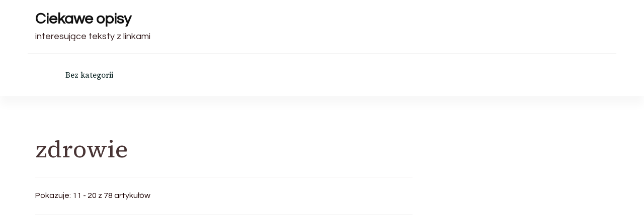

--- FILE ---
content_type: text/html; charset=UTF-8
request_url: https://opisy.ciekawe.waw.pl/category/zdrowie/page/2/
body_size: 10466
content:
    <!DOCTYPE html>
    <html lang="pl-PL">
    
<head itemscope itemtype="http://schema.org/WebSite">
        <meta charset="UTF-8">
    <meta name="viewport" content="width=device-width, initial-scale=1">
    <link rel="profile" href="http://gmpg.org/xfn/11">
    <title>Zdrowie | Ciekawe opisy - Part 2</title>
<meta name='robots' content='max-image-preview:large' />
	<style>img:is([sizes="auto" i], [sizes^="auto," i]) { contain-intrinsic-size: 3000px 1500px }</style>
	<link rel='dns-prefetch' href='//fonts.googleapis.com' />
<link rel="alternate" type="application/rss+xml" title="Ciekawe opisy &raquo; Kanał z wpisami" href="https://opisy.ciekawe.waw.pl/feed/" />
<link rel="alternate" type="application/rss+xml" title="Ciekawe opisy &raquo; Kanał z komentarzami" href="https://opisy.ciekawe.waw.pl/comments/feed/" />
<link rel="alternate" type="application/rss+xml" title="Ciekawe opisy &raquo; Kanał z wpisami zaszufladkowanymi do kategorii zdrowie" href="https://opisy.ciekawe.waw.pl/category/zdrowie/feed/" />
<script type="text/javascript">
/* <![CDATA[ */
window._wpemojiSettings = {"baseUrl":"https:\/\/s.w.org\/images\/core\/emoji\/15.1.0\/72x72\/","ext":".png","svgUrl":"https:\/\/s.w.org\/images\/core\/emoji\/15.1.0\/svg\/","svgExt":".svg","source":{"concatemoji":"https:\/\/opisy.ciekawe.waw.pl\/wp-includes\/js\/wp-emoji-release.min.js?ver=6.8.1"}};
/*! This file is auto-generated */
!function(i,n){var o,s,e;function c(e){try{var t={supportTests:e,timestamp:(new Date).valueOf()};sessionStorage.setItem(o,JSON.stringify(t))}catch(e){}}function p(e,t,n){e.clearRect(0,0,e.canvas.width,e.canvas.height),e.fillText(t,0,0);var t=new Uint32Array(e.getImageData(0,0,e.canvas.width,e.canvas.height).data),r=(e.clearRect(0,0,e.canvas.width,e.canvas.height),e.fillText(n,0,0),new Uint32Array(e.getImageData(0,0,e.canvas.width,e.canvas.height).data));return t.every(function(e,t){return e===r[t]})}function u(e,t,n){switch(t){case"flag":return n(e,"\ud83c\udff3\ufe0f\u200d\u26a7\ufe0f","\ud83c\udff3\ufe0f\u200b\u26a7\ufe0f")?!1:!n(e,"\ud83c\uddfa\ud83c\uddf3","\ud83c\uddfa\u200b\ud83c\uddf3")&&!n(e,"\ud83c\udff4\udb40\udc67\udb40\udc62\udb40\udc65\udb40\udc6e\udb40\udc67\udb40\udc7f","\ud83c\udff4\u200b\udb40\udc67\u200b\udb40\udc62\u200b\udb40\udc65\u200b\udb40\udc6e\u200b\udb40\udc67\u200b\udb40\udc7f");case"emoji":return!n(e,"\ud83d\udc26\u200d\ud83d\udd25","\ud83d\udc26\u200b\ud83d\udd25")}return!1}function f(e,t,n){var r="undefined"!=typeof WorkerGlobalScope&&self instanceof WorkerGlobalScope?new OffscreenCanvas(300,150):i.createElement("canvas"),a=r.getContext("2d",{willReadFrequently:!0}),o=(a.textBaseline="top",a.font="600 32px Arial",{});return e.forEach(function(e){o[e]=t(a,e,n)}),o}function t(e){var t=i.createElement("script");t.src=e,t.defer=!0,i.head.appendChild(t)}"undefined"!=typeof Promise&&(o="wpEmojiSettingsSupports",s=["flag","emoji"],n.supports={everything:!0,everythingExceptFlag:!0},e=new Promise(function(e){i.addEventListener("DOMContentLoaded",e,{once:!0})}),new Promise(function(t){var n=function(){try{var e=JSON.parse(sessionStorage.getItem(o));if("object"==typeof e&&"number"==typeof e.timestamp&&(new Date).valueOf()<e.timestamp+604800&&"object"==typeof e.supportTests)return e.supportTests}catch(e){}return null}();if(!n){if("undefined"!=typeof Worker&&"undefined"!=typeof OffscreenCanvas&&"undefined"!=typeof URL&&URL.createObjectURL&&"undefined"!=typeof Blob)try{var e="postMessage("+f.toString()+"("+[JSON.stringify(s),u.toString(),p.toString()].join(",")+"));",r=new Blob([e],{type:"text/javascript"}),a=new Worker(URL.createObjectURL(r),{name:"wpTestEmojiSupports"});return void(a.onmessage=function(e){c(n=e.data),a.terminate(),t(n)})}catch(e){}c(n=f(s,u,p))}t(n)}).then(function(e){for(var t in e)n.supports[t]=e[t],n.supports.everything=n.supports.everything&&n.supports[t],"flag"!==t&&(n.supports.everythingExceptFlag=n.supports.everythingExceptFlag&&n.supports[t]);n.supports.everythingExceptFlag=n.supports.everythingExceptFlag&&!n.supports.flag,n.DOMReady=!1,n.readyCallback=function(){n.DOMReady=!0}}).then(function(){return e}).then(function(){var e;n.supports.everything||(n.readyCallback(),(e=n.source||{}).concatemoji?t(e.concatemoji):e.wpemoji&&e.twemoji&&(t(e.twemoji),t(e.wpemoji)))}))}((window,document),window._wpemojiSettings);
/* ]]> */
</script>
<style id='wp-emoji-styles-inline-css' type='text/css'>

	img.wp-smiley, img.emoji {
		display: inline !important;
		border: none !important;
		box-shadow: none !important;
		height: 1em !important;
		width: 1em !important;
		margin: 0 0.07em !important;
		vertical-align: -0.1em !important;
		background: none !important;
		padding: 0 !important;
	}
</style>
<link rel='stylesheet' id='wp-block-library-css' href='https://opisy.ciekawe.waw.pl/wp-includes/css/dist/block-library/style.min.css?ver=6.8.1' type='text/css' media='all' />
<style id='wp-block-library-theme-inline-css' type='text/css'>
.wp-block-audio :where(figcaption){color:#555;font-size:13px;text-align:center}.is-dark-theme .wp-block-audio :where(figcaption){color:#ffffffa6}.wp-block-audio{margin:0 0 1em}.wp-block-code{border:1px solid #ccc;border-radius:4px;font-family:Menlo,Consolas,monaco,monospace;padding:.8em 1em}.wp-block-embed :where(figcaption){color:#555;font-size:13px;text-align:center}.is-dark-theme .wp-block-embed :where(figcaption){color:#ffffffa6}.wp-block-embed{margin:0 0 1em}.blocks-gallery-caption{color:#555;font-size:13px;text-align:center}.is-dark-theme .blocks-gallery-caption{color:#ffffffa6}:root :where(.wp-block-image figcaption){color:#555;font-size:13px;text-align:center}.is-dark-theme :root :where(.wp-block-image figcaption){color:#ffffffa6}.wp-block-image{margin:0 0 1em}.wp-block-pullquote{border-bottom:4px solid;border-top:4px solid;color:currentColor;margin-bottom:1.75em}.wp-block-pullquote cite,.wp-block-pullquote footer,.wp-block-pullquote__citation{color:currentColor;font-size:.8125em;font-style:normal;text-transform:uppercase}.wp-block-quote{border-left:.25em solid;margin:0 0 1.75em;padding-left:1em}.wp-block-quote cite,.wp-block-quote footer{color:currentColor;font-size:.8125em;font-style:normal;position:relative}.wp-block-quote:where(.has-text-align-right){border-left:none;border-right:.25em solid;padding-left:0;padding-right:1em}.wp-block-quote:where(.has-text-align-center){border:none;padding-left:0}.wp-block-quote.is-large,.wp-block-quote.is-style-large,.wp-block-quote:where(.is-style-plain){border:none}.wp-block-search .wp-block-search__label{font-weight:700}.wp-block-search__button{border:1px solid #ccc;padding:.375em .625em}:where(.wp-block-group.has-background){padding:1.25em 2.375em}.wp-block-separator.has-css-opacity{opacity:.4}.wp-block-separator{border:none;border-bottom:2px solid;margin-left:auto;margin-right:auto}.wp-block-separator.has-alpha-channel-opacity{opacity:1}.wp-block-separator:not(.is-style-wide):not(.is-style-dots){width:100px}.wp-block-separator.has-background:not(.is-style-dots){border-bottom:none;height:1px}.wp-block-separator.has-background:not(.is-style-wide):not(.is-style-dots){height:2px}.wp-block-table{margin:0 0 1em}.wp-block-table td,.wp-block-table th{word-break:normal}.wp-block-table :where(figcaption){color:#555;font-size:13px;text-align:center}.is-dark-theme .wp-block-table :where(figcaption){color:#ffffffa6}.wp-block-video :where(figcaption){color:#555;font-size:13px;text-align:center}.is-dark-theme .wp-block-video :where(figcaption){color:#ffffffa6}.wp-block-video{margin:0 0 1em}:root :where(.wp-block-template-part.has-background){margin-bottom:0;margin-top:0;padding:1.25em 2.375em}
</style>
<style id='classic-theme-styles-inline-css' type='text/css'>
/*! This file is auto-generated */
.wp-block-button__link{color:#fff;background-color:#32373c;border-radius:9999px;box-shadow:none;text-decoration:none;padding:calc(.667em + 2px) calc(1.333em + 2px);font-size:1.125em}.wp-block-file__button{background:#32373c;color:#fff;text-decoration:none}
</style>
<style id='global-styles-inline-css' type='text/css'>
:root{--wp--preset--aspect-ratio--square: 1;--wp--preset--aspect-ratio--4-3: 4/3;--wp--preset--aspect-ratio--3-4: 3/4;--wp--preset--aspect-ratio--3-2: 3/2;--wp--preset--aspect-ratio--2-3: 2/3;--wp--preset--aspect-ratio--16-9: 16/9;--wp--preset--aspect-ratio--9-16: 9/16;--wp--preset--color--black: #000000;--wp--preset--color--cyan-bluish-gray: #abb8c3;--wp--preset--color--white: #ffffff;--wp--preset--color--pale-pink: #f78da7;--wp--preset--color--vivid-red: #cf2e2e;--wp--preset--color--luminous-vivid-orange: #ff6900;--wp--preset--color--luminous-vivid-amber: #fcb900;--wp--preset--color--light-green-cyan: #7bdcb5;--wp--preset--color--vivid-green-cyan: #00d084;--wp--preset--color--pale-cyan-blue: #8ed1fc;--wp--preset--color--vivid-cyan-blue: #0693e3;--wp--preset--color--vivid-purple: #9b51e0;--wp--preset--gradient--vivid-cyan-blue-to-vivid-purple: linear-gradient(135deg,rgba(6,147,227,1) 0%,rgb(155,81,224) 100%);--wp--preset--gradient--light-green-cyan-to-vivid-green-cyan: linear-gradient(135deg,rgb(122,220,180) 0%,rgb(0,208,130) 100%);--wp--preset--gradient--luminous-vivid-amber-to-luminous-vivid-orange: linear-gradient(135deg,rgba(252,185,0,1) 0%,rgba(255,105,0,1) 100%);--wp--preset--gradient--luminous-vivid-orange-to-vivid-red: linear-gradient(135deg,rgba(255,105,0,1) 0%,rgb(207,46,46) 100%);--wp--preset--gradient--very-light-gray-to-cyan-bluish-gray: linear-gradient(135deg,rgb(238,238,238) 0%,rgb(169,184,195) 100%);--wp--preset--gradient--cool-to-warm-spectrum: linear-gradient(135deg,rgb(74,234,220) 0%,rgb(151,120,209) 20%,rgb(207,42,186) 40%,rgb(238,44,130) 60%,rgb(251,105,98) 80%,rgb(254,248,76) 100%);--wp--preset--gradient--blush-light-purple: linear-gradient(135deg,rgb(255,206,236) 0%,rgb(152,150,240) 100%);--wp--preset--gradient--blush-bordeaux: linear-gradient(135deg,rgb(254,205,165) 0%,rgb(254,45,45) 50%,rgb(107,0,62) 100%);--wp--preset--gradient--luminous-dusk: linear-gradient(135deg,rgb(255,203,112) 0%,rgb(199,81,192) 50%,rgb(65,88,208) 100%);--wp--preset--gradient--pale-ocean: linear-gradient(135deg,rgb(255,245,203) 0%,rgb(182,227,212) 50%,rgb(51,167,181) 100%);--wp--preset--gradient--electric-grass: linear-gradient(135deg,rgb(202,248,128) 0%,rgb(113,206,126) 100%);--wp--preset--gradient--midnight: linear-gradient(135deg,rgb(2,3,129) 0%,rgb(40,116,252) 100%);--wp--preset--font-size--small: 13px;--wp--preset--font-size--medium: 20px;--wp--preset--font-size--large: 36px;--wp--preset--font-size--x-large: 42px;--wp--preset--spacing--20: 0.44rem;--wp--preset--spacing--30: 0.67rem;--wp--preset--spacing--40: 1rem;--wp--preset--spacing--50: 1.5rem;--wp--preset--spacing--60: 2.25rem;--wp--preset--spacing--70: 3.38rem;--wp--preset--spacing--80: 5.06rem;--wp--preset--shadow--natural: 6px 6px 9px rgba(0, 0, 0, 0.2);--wp--preset--shadow--deep: 12px 12px 50px rgba(0, 0, 0, 0.4);--wp--preset--shadow--sharp: 6px 6px 0px rgba(0, 0, 0, 0.2);--wp--preset--shadow--outlined: 6px 6px 0px -3px rgba(255, 255, 255, 1), 6px 6px rgba(0, 0, 0, 1);--wp--preset--shadow--crisp: 6px 6px 0px rgba(0, 0, 0, 1);}:where(.is-layout-flex){gap: 0.5em;}:where(.is-layout-grid){gap: 0.5em;}body .is-layout-flex{display: flex;}.is-layout-flex{flex-wrap: wrap;align-items: center;}.is-layout-flex > :is(*, div){margin: 0;}body .is-layout-grid{display: grid;}.is-layout-grid > :is(*, div){margin: 0;}:where(.wp-block-columns.is-layout-flex){gap: 2em;}:where(.wp-block-columns.is-layout-grid){gap: 2em;}:where(.wp-block-post-template.is-layout-flex){gap: 1.25em;}:where(.wp-block-post-template.is-layout-grid){gap: 1.25em;}.has-black-color{color: var(--wp--preset--color--black) !important;}.has-cyan-bluish-gray-color{color: var(--wp--preset--color--cyan-bluish-gray) !important;}.has-white-color{color: var(--wp--preset--color--white) !important;}.has-pale-pink-color{color: var(--wp--preset--color--pale-pink) !important;}.has-vivid-red-color{color: var(--wp--preset--color--vivid-red) !important;}.has-luminous-vivid-orange-color{color: var(--wp--preset--color--luminous-vivid-orange) !important;}.has-luminous-vivid-amber-color{color: var(--wp--preset--color--luminous-vivid-amber) !important;}.has-light-green-cyan-color{color: var(--wp--preset--color--light-green-cyan) !important;}.has-vivid-green-cyan-color{color: var(--wp--preset--color--vivid-green-cyan) !important;}.has-pale-cyan-blue-color{color: var(--wp--preset--color--pale-cyan-blue) !important;}.has-vivid-cyan-blue-color{color: var(--wp--preset--color--vivid-cyan-blue) !important;}.has-vivid-purple-color{color: var(--wp--preset--color--vivid-purple) !important;}.has-black-background-color{background-color: var(--wp--preset--color--black) !important;}.has-cyan-bluish-gray-background-color{background-color: var(--wp--preset--color--cyan-bluish-gray) !important;}.has-white-background-color{background-color: var(--wp--preset--color--white) !important;}.has-pale-pink-background-color{background-color: var(--wp--preset--color--pale-pink) !important;}.has-vivid-red-background-color{background-color: var(--wp--preset--color--vivid-red) !important;}.has-luminous-vivid-orange-background-color{background-color: var(--wp--preset--color--luminous-vivid-orange) !important;}.has-luminous-vivid-amber-background-color{background-color: var(--wp--preset--color--luminous-vivid-amber) !important;}.has-light-green-cyan-background-color{background-color: var(--wp--preset--color--light-green-cyan) !important;}.has-vivid-green-cyan-background-color{background-color: var(--wp--preset--color--vivid-green-cyan) !important;}.has-pale-cyan-blue-background-color{background-color: var(--wp--preset--color--pale-cyan-blue) !important;}.has-vivid-cyan-blue-background-color{background-color: var(--wp--preset--color--vivid-cyan-blue) !important;}.has-vivid-purple-background-color{background-color: var(--wp--preset--color--vivid-purple) !important;}.has-black-border-color{border-color: var(--wp--preset--color--black) !important;}.has-cyan-bluish-gray-border-color{border-color: var(--wp--preset--color--cyan-bluish-gray) !important;}.has-white-border-color{border-color: var(--wp--preset--color--white) !important;}.has-pale-pink-border-color{border-color: var(--wp--preset--color--pale-pink) !important;}.has-vivid-red-border-color{border-color: var(--wp--preset--color--vivid-red) !important;}.has-luminous-vivid-orange-border-color{border-color: var(--wp--preset--color--luminous-vivid-orange) !important;}.has-luminous-vivid-amber-border-color{border-color: var(--wp--preset--color--luminous-vivid-amber) !important;}.has-light-green-cyan-border-color{border-color: var(--wp--preset--color--light-green-cyan) !important;}.has-vivid-green-cyan-border-color{border-color: var(--wp--preset--color--vivid-green-cyan) !important;}.has-pale-cyan-blue-border-color{border-color: var(--wp--preset--color--pale-cyan-blue) !important;}.has-vivid-cyan-blue-border-color{border-color: var(--wp--preset--color--vivid-cyan-blue) !important;}.has-vivid-purple-border-color{border-color: var(--wp--preset--color--vivid-purple) !important;}.has-vivid-cyan-blue-to-vivid-purple-gradient-background{background: var(--wp--preset--gradient--vivid-cyan-blue-to-vivid-purple) !important;}.has-light-green-cyan-to-vivid-green-cyan-gradient-background{background: var(--wp--preset--gradient--light-green-cyan-to-vivid-green-cyan) !important;}.has-luminous-vivid-amber-to-luminous-vivid-orange-gradient-background{background: var(--wp--preset--gradient--luminous-vivid-amber-to-luminous-vivid-orange) !important;}.has-luminous-vivid-orange-to-vivid-red-gradient-background{background: var(--wp--preset--gradient--luminous-vivid-orange-to-vivid-red) !important;}.has-very-light-gray-to-cyan-bluish-gray-gradient-background{background: var(--wp--preset--gradient--very-light-gray-to-cyan-bluish-gray) !important;}.has-cool-to-warm-spectrum-gradient-background{background: var(--wp--preset--gradient--cool-to-warm-spectrum) !important;}.has-blush-light-purple-gradient-background{background: var(--wp--preset--gradient--blush-light-purple) !important;}.has-blush-bordeaux-gradient-background{background: var(--wp--preset--gradient--blush-bordeaux) !important;}.has-luminous-dusk-gradient-background{background: var(--wp--preset--gradient--luminous-dusk) !important;}.has-pale-ocean-gradient-background{background: var(--wp--preset--gradient--pale-ocean) !important;}.has-electric-grass-gradient-background{background: var(--wp--preset--gradient--electric-grass) !important;}.has-midnight-gradient-background{background: var(--wp--preset--gradient--midnight) !important;}.has-small-font-size{font-size: var(--wp--preset--font-size--small) !important;}.has-medium-font-size{font-size: var(--wp--preset--font-size--medium) !important;}.has-large-font-size{font-size: var(--wp--preset--font-size--large) !important;}.has-x-large-font-size{font-size: var(--wp--preset--font-size--x-large) !important;}
:where(.wp-block-post-template.is-layout-flex){gap: 1.25em;}:where(.wp-block-post-template.is-layout-grid){gap: 1.25em;}
:where(.wp-block-columns.is-layout-flex){gap: 2em;}:where(.wp-block-columns.is-layout-grid){gap: 2em;}
:root :where(.wp-block-pullquote){font-size: 1.5em;line-height: 1.6;}
</style>
<link rel='stylesheet' id='blossom-magazine-google-fonts-css' href='https://fonts.googleapis.com/css?family=Questrial%3Aregular%7CSource+Serif+4%3A200%2C300%2Cregular%2C500%2C600%2C700%2C800%2C900%2C200italic%2C300italic%2Citalic%2C500italic%2C600italic%2C700italic%2C800italic%2C900italic%7CSource+Serif+4%3Aregular' type='text/css' media='all' />
<link rel='stylesheet' id='all-css' href='https://opisy.ciekawe.waw.pl/wp-content/themes/blossom-magazine/css/all.min.css?ver=5.15.4' type='text/css' media='all' />
<link rel='stylesheet' id='owl-carousel-css' href='https://opisy.ciekawe.waw.pl/wp-content/themes/blossom-magazine/css/owl.carousel.min.css?ver=2.3.4' type='text/css' media='all' />
<link rel='stylesheet' id='animate-css' href='https://opisy.ciekawe.waw.pl/wp-content/themes/blossom-magazine/css/animate.min.css?ver=3.5.2' type='text/css' media='all' />
<link rel='stylesheet' id='blossom-magazine-css' href='https://opisy.ciekawe.waw.pl/wp-content/themes/blossom-magazine/style.css?ver=1.0.9' type='text/css' media='all' />
<script type="text/javascript" src="https://opisy.ciekawe.waw.pl/wp-includes/js/jquery/jquery.min.js?ver=3.7.1" id="jquery-core-js"></script>
<script type="text/javascript" src="https://opisy.ciekawe.waw.pl/wp-includes/js/jquery/jquery-migrate.min.js?ver=3.4.1" id="jquery-migrate-js"></script>
<link rel="https://api.w.org/" href="https://opisy.ciekawe.waw.pl/wp-json/" /><link rel="alternate" title="JSON" type="application/json" href="https://opisy.ciekawe.waw.pl/wp-json/wp/v2/categories/792" /><link rel="EditURI" type="application/rsd+xml" title="RSD" href="https://opisy.ciekawe.waw.pl/xmlrpc.php?rsd" />
<meta name="generator" content="WordPress 6.8.1" />

<!-- platinum seo pack 1.3.8 -->
<meta name="robots" content="noindex,follow,noodp,noydir" />
<link rel="canonical" href="https://opisy.ciekawe.waw.pl/category/zdrowie/page/2/" />
<!-- /platinum one seo pack -->
<style type='text/css' media='all'>     
	:root {
		--primary-color: #A60505;
		--primary-color-rgb: 166, 5, 5;
		--secondary-color: #1A0101;
		--secondary-color-rgb: 26, 1, 1;
        --primary-font: Questrial;
        --secondary-font: 'Source Serif 4';
		--footer-text-color: #ffffff;
        --footer-text-color-rgb: 255, 255, 255;

	}
    
    .site-title{
        font-size   : 30px;
        font-family : Source Serif 4;
        font-weight : 400;
        font-style  : normal;
    }
    
    .site-title a{
		color: #111111;
	}

	.custom-logo-link img{
        width    : 150px;
        max-width: 100%;
    }

    .cta-section .cta-section-wrapper {
        background: #fff9f9;
        color: #1A0101;
	}
    
    /*Typography*/
	
	body {
        font-family : Questrial;
        font-size   : 18px;        
    }
    
    .btn-readmore::before, 
    .btn-link::before{
        background-image: url("data:image/svg+xml,%3Csvg xmlns='http://www.w3.org/2000/svg' width='6.106' height='9.573' viewBox='0 0 6.106 9.573'%3E%3Cpath id='Path_29322' data-name='Path 29322' d='M0,0,4.9,4.083,0,8.165' transform='translate(0.704 0.704)' fill='none' stroke='%23A60505' stroke-linecap='round' stroke-linejoin='round' stroke-width='1'/%3E%3C/svg%3E%0A");
    }

    .comments-area .comment-list .comment .comment-body .reply .comment-reply-link::before, 
    .comments-area ol .comment .comment-body .reply .comment-reply-link::before {
        background-image: url("data:image/svg+xml,%3Csvg xmlns='http://www.w3.org/2000/svg' width='6.106' height='9.573' viewBox='0 0 6.106 9.573'%3E%3Cpath id='Path_29322' data-name='Path 29322' d='M4.9,0,0,4.083,4.9,8.165' transform='translate(0.5 0.704)' fill='none' stroke='%23A60505' stroke-linecap='round' stroke-linejoin='round' stroke-width='1'/%3E%3C/svg%3E%0A");
    }

    .footer-t .widget_bttk_image_text_widget .bttk-itw-holder li .btn-readmore ,
    .footer-t .widget_bttk_popular_post .style-three li .entry-header, 
    .footer-t .widget_bttk_pro_recent_post .style-three li .entry-header,
    .site-footer {
        background-color: #483434;
    }

    </style></head>

<body class="archive paged category category-zdrowie category-792 paged-2 category-paged-2 wp-theme-blossom-magazine hfeed list grid-layout blossom-magazine-has-blocks full-width" itemscope itemtype="http://schema.org/WebPage">

        <div id="page" class="site">
        <a class="skip-link screen-reader-text" href="#content">Pomiń i przejdź do zawartości (naciśnij enter)</a>
        <header id="masthead" class="site-header style-one" itemscope itemtype="http://schema.org/WPHeader">
        <div class="header-top">
            <div class="container">
                <div class="header-left">
                            <div class="site-branding" itemscope itemtype="http://schema.org/Organization">
            <div class="site-title-wrap">                        <p class="site-title" itemprop="name"><a href="https://opisy.ciekawe.waw.pl/" rel="home" itemprop="url">Ciekawe opisy</a></p>
                                            <p class="site-description" itemprop="description">interesujące teksty z linkami</p>
                    </div>        </div>    
                    </div>
                <div class="header-right">
                                    </div>
            </div>
        </div>
        <div class="header-main">
            <div class="container">
                	<nav id="site-navigation" class="main-navigation" itemscope itemtype="http://schema.org/SiteNavigationElement">
        
		<div class="menu-topmenu-container"><ul id="primary-menu" class="nav-menu"><li id="menu-item-636" class="menu-item menu-item-type-taxonomy menu-item-object-category menu-item-636"><a href="https://opisy.ciekawe.waw.pl/category/bez-kategorii/">Bez kategorii</a></li>
</ul></div>	</nav><!-- #site-navigation -->
                </div>
        </div>
            <div class="mobile-header">
        <div class="header-main">
            <div class="container">
                <div class="mob-nav-site-branding-wrap">
                    <div class="header-center">
                                <div class="site-branding" itemscope itemtype="http://schema.org/Organization">
            <div class="site-title-wrap">                        <p class="site-title" itemprop="name"><a href="https://opisy.ciekawe.waw.pl/" rel="home" itemprop="url">Ciekawe opisy</a></p>
                                            <p class="site-description" itemprop="description">interesujące teksty z linkami</p>
                    </div>        </div>    
                        </div>
                    <div class="header-left">
                                                <div class="toggle-btn-wrap">
                            <button class="toggle-btn" data-toggle-target=".main-menu-modal" data-toggle-body-class="showing-main-menu-modal" aria-expanded="false" data-set-focus=".close-main-nav-toggle">
                                <span class="toggle-bar"></span>
                                <span class="toggle-bar"></span>
                                <span class="toggle-bar"></span>
                            </button>
                        </div>
                    </div>
                </div>
            </div>
        </div>
        <div class="header-bottom-slide mobile-menu-list main-menu-modal cover-modal" data-modal-target-string=".main-menu-modal">
            <div class="header-bottom-slide-inner mobile-menu" aria-label="Urządzenie przenośne" >
                <div class="container">
                    <div class="mobile-header-wrap">
                        <button class="close close-main-nav-toggle" data-toggle-target=".main-menu-modal" data-toggle-body-class="showing-main-menu-modal" aria-expanded="false" data-set-focus=".main-menu-modal"></button>
                                            </div>
                    <div class="mobile-header-wrapper">
                        <div class="header-left">
                            	<nav id="site-navigation" class="main-navigation" itemscope itemtype="http://schema.org/SiteNavigationElement">
        
		<div class="menu-topmenu-container"><ul id="primary-menu" class="nav-menu"><li class="menu-item menu-item-type-taxonomy menu-item-object-category menu-item-636"><a href="https://opisy.ciekawe.waw.pl/category/bez-kategorii/">Bez kategorii</a></li>
</ul></div>	</nav><!-- #site-navigation -->
                            </div>
                        <div class="header-right">
                                                    </div>
                    </div>
                    <div class="header-social-wrapper">    
                        <div class="header-social">         
                                                    </div>            
                    </div>
                </div>
            </div>
        </div>
    </div>
    </header>
    <div id="content" class="site-content"><div class="page-header no-thumbnail"></div><div class="container">
        
    <div class="page-header__content-wrapper"><h1 class="page-title">zdrowie</h1><span class="result-count"> Pokazuje:  11 - 20 z 78 artykułów </span></div>
<div class="page-grid">
	<div id="primary" class="content-area">
    
        
		<main id="main" class="site-main">

		
<article id="post-1981" class="post-1981 post type-post status-publish format-standard hentry category-zdrowie" itemscope itemtype="https://schema.org/Blog">
	<a href="https://opisy.ciekawe.waw.pl/zdrowe-odzywianie-klucz-do-dlugotrwalego-dobrego-samopoczucia-odkryj-sile-odzywiania-dla-kondycji-fizycznej-i-psychicznej/" class="post-thumbnail">        <div class="svg-holder">
             <svg class="fallback-svg" viewBox="0 0 1920 650" preserveAspectRatio="none">
                    <rect width="1920" height="650" style="fill:#A60505;opacity: 0.03"></rect>
            </svg>
        </div>
        </a><div class="content-wrapper"><header class="entry-header"><div class="entry-meta"><span class="cat-links" itemprop="about"><a href="https://opisy.ciekawe.waw.pl/category/zdrowie/" rel="category tag">zdrowie</a></span></div><h2 class="entry-title"><a href="https://opisy.ciekawe.waw.pl/zdrowe-odzywianie-klucz-do-dlugotrwalego-dobrego-samopoczucia-odkryj-sile-odzywiania-dla-kondycji-fizycznej-i-psychicznej/" rel="bookmark">Zdrowe Odżywianie: Klucz do Długotrwałego Dobrego Samopoczucia &#8211; Odkryj Siłę Odżywiania dla Kondycji Fizycznej i Psychicznej.</a></h2></header>
    <div class="entry-content" itemprop="text">
		<p>W dzisiejszym tempie, zdrowe jedzenie staje się coraz decydującym elementem utrzymania dobrej kondycji fizycznej i &hellip; </p>
<div class="entry-meta"><span class="byline" itemprop="author" itemscope itemtype="https://schema.org/Person"><span itemprop="name"><a class="url fn n" href="https://opisy.ciekawe.waw.pl/author/admin/" itemprop="url">admin</a></span></span><span class="posted-on"> <a href="https://opisy.ciekawe.waw.pl/zdrowe-odzywianie-klucz-do-dlugotrwalego-dobrego-samopoczucia-odkryj-sile-odzywiania-dla-kondycji-fizycznej-i-psychicznej/" rel="bookmark"><time class="entry-date published updated" datetime="2023-12-17T09:06:02+01:00" itemprop="datePublished">17 grudnia 2023</time><time class="updated" datetime="2023-12-17T09:06:02+01:00" itemprop="dateModified">17 grudnia 2023</time></a></span></div>	</div><!-- .entry-content -->
    </div><!-- .content-wrapper -->
    	<footer class="entry-footer">
			</footer><!-- .entry-footer -->
    <!-- .outer-content-wrap -->
	</article><!-- #post-1981 -->
<article id="post-1979" class="post-1979 post type-post status-publish format-standard has-post-thumbnail hentry category-zdrowie" itemscope itemtype="https://schema.org/Blog">
	<a href="https://opisy.ciekawe.waw.pl/centrum-rtg-i-usg-kluczowe-aspekty-diagnostyki-obrazowej-w-sluzbie-opieki/" class="post-thumbnail"><img width="206" height="274" src="https://opisy.ciekawe.waw.pl/wp-content/uploads/2023/12/usg-img-734.jpg" class="attachment-blossom-magazine-related size-blossom-magazine-related wp-post-image" alt="" itemprop="image" decoding="async" fetchpriority="high" srcset="https://opisy.ciekawe.waw.pl/wp-content/uploads/2023/12/usg-img-734.jpg 960w, https://opisy.ciekawe.waw.pl/wp-content/uploads/2023/12/usg-img-734-225x300.jpg 225w, https://opisy.ciekawe.waw.pl/wp-content/uploads/2023/12/usg-img-734-768x1024.jpg 768w" sizes="(max-width: 206px) 100vw, 206px" /></a><div class="content-wrapper"><header class="entry-header"><div class="entry-meta"><span class="cat-links" itemprop="about"><a href="https://opisy.ciekawe.waw.pl/category/zdrowie/" rel="category tag">zdrowie</a></span></div><h2 class="entry-title"><a href="https://opisy.ciekawe.waw.pl/centrum-rtg-i-usg-kluczowe-aspekty-diagnostyki-obrazowej-w-sluzbie-opieki/" rel="bookmark">Centrum RTG i USG: Kluczowe Aspekty Diagnostyki Obrazowej w Służbie Opieki</a></h2></header>
    <div class="entry-content" itemprop="text">
		<p>W dzisiejszym dynamicznym świecie medycyny nieustannie poszukuje nowoczesnych rozwiązań diagnostycznych, aby skutecznie leczyć pacjentów. W &hellip; </p>
<div class="entry-meta"><span class="byline" itemprop="author" itemscope itemtype="https://schema.org/Person"><span itemprop="name"><a class="url fn n" href="https://opisy.ciekawe.waw.pl/author/admin/" itemprop="url">admin</a></span></span><span class="posted-on"> <a href="https://opisy.ciekawe.waw.pl/centrum-rtg-i-usg-kluczowe-aspekty-diagnostyki-obrazowej-w-sluzbie-opieki/" rel="bookmark"><time class="entry-date published updated" datetime="2023-12-16T08:18:01+01:00" itemprop="datePublished">16 grudnia 2023</time><time class="updated" datetime="2023-12-16T08:18:01+01:00" itemprop="dateModified">16 grudnia 2023</time></a></span></div>	</div><!-- .entry-content -->
    </div><!-- .content-wrapper -->
    	<footer class="entry-footer">
			</footer><!-- .entry-footer -->
    <!-- .outer-content-wrap -->
	</article><!-- #post-1979 -->
<article id="post-1927" class="post-1927 post type-post status-publish format-standard has-post-thumbnail hentry category-zdrowie" itemscope itemtype="https://schema.org/Blog">
	<a href="https://opisy.ciekawe.waw.pl/calosciowe-leczenie-dentystyczne-znajdz-sciezke-do-zdrowego-i-pieknego-usmiechow/" class="post-thumbnail"><img width="365" height="153" src="https://opisy.ciekawe.waw.pl/wp-content/uploads/2023/07/leczenie-img-899.jpg" class="attachment-blossom-magazine-related size-blossom-magazine-related wp-post-image" alt="" itemprop="image" decoding="async" srcset="https://opisy.ciekawe.waw.pl/wp-content/uploads/2023/07/leczenie-img-899.jpg 1000w, https://opisy.ciekawe.waw.pl/wp-content/uploads/2023/07/leczenie-img-899-300x125.jpg 300w, https://opisy.ciekawe.waw.pl/wp-content/uploads/2023/07/leczenie-img-899-768x321.jpg 768w" sizes="(max-width: 365px) 100vw, 365px" /></a><div class="content-wrapper"><header class="entry-header"><div class="entry-meta"><span class="cat-links" itemprop="about"><a href="https://opisy.ciekawe.waw.pl/category/zdrowie/" rel="category tag">zdrowie</a></span></div><h2 class="entry-title"><a href="https://opisy.ciekawe.waw.pl/calosciowe-leczenie-dentystyczne-znajdz-sciezke-do-zdrowego-i-pieknego-usmiechow/" rel="bookmark">Całościowe leczenie dentystyczne &#8211; znajdź ścieżkę do zdrowego i pięknego uśmiechów.</a></h2></header>
    <div class="entry-content" itemprop="text">
		<p>Zdrowe zęby i piękny uśmiech to nie tylko kwestia estetyki, ale także istotny element ogólnego &hellip; </p>
<div class="entry-meta"><span class="byline" itemprop="author" itemscope itemtype="https://schema.org/Person"><span itemprop="name"><a class="url fn n" href="https://opisy.ciekawe.waw.pl/author/admin/" itemprop="url">admin</a></span></span><span class="posted-on"> <a href="https://opisy.ciekawe.waw.pl/calosciowe-leczenie-dentystyczne-znajdz-sciezke-do-zdrowego-i-pieknego-usmiechow/" rel="bookmark"><time class="entry-date published updated" datetime="2023-07-22T15:00:03+02:00" itemprop="datePublished">22 lipca 2023</time><time class="updated" datetime="2023-07-22T15:00:03+02:00" itemprop="dateModified">22 lipca 2023</time></a></span></div>	</div><!-- .entry-content -->
    </div><!-- .content-wrapper -->
    	<footer class="entry-footer">
			</footer><!-- .entry-footer -->
    <!-- .outer-content-wrap -->
	</article><!-- #post-1927 -->
<article id="post-1838" class="post-1838 post type-post status-publish format-standard has-post-thumbnail hentry category-zdrowie tag-zdrowy-tryb-zycia tag-zycie-bieganie" itemscope itemtype="https://schema.org/Blog">
	<a href="https://opisy.ciekawe.waw.pl/czym-tak-naprawde-jest-biegnie/" class="post-thumbnail"><img width="365" height="243" src="https://opisy.ciekawe.waw.pl/wp-content/uploads/2022/10/1932680727-bieganie-1.jpg" class="attachment-blossom-magazine-related size-blossom-magazine-related wp-post-image" alt="" itemprop="image" decoding="async" srcset="https://opisy.ciekawe.waw.pl/wp-content/uploads/2022/10/1932680727-bieganie-1.jpg 1688w, https://opisy.ciekawe.waw.pl/wp-content/uploads/2022/10/1932680727-bieganie-1-300x200.jpg 300w, https://opisy.ciekawe.waw.pl/wp-content/uploads/2022/10/1932680727-bieganie-1-768x512.jpg 768w, https://opisy.ciekawe.waw.pl/wp-content/uploads/2022/10/1932680727-bieganie-1-1024x682.jpg 1024w" sizes="(max-width: 365px) 100vw, 365px" /></a><div class="content-wrapper"><header class="entry-header"><div class="entry-meta"><span class="cat-links" itemprop="about"><a href="https://opisy.ciekawe.waw.pl/category/zdrowie/" rel="category tag">zdrowie</a></span></div><h2 class="entry-title"><a href="https://opisy.ciekawe.waw.pl/czym-tak-naprawde-jest-biegnie/" rel="bookmark">Czym tak naprawdę jest biegnie?</a></h2></header>
    <div class="entry-content" itemprop="text">
		<p>Czym tak naprawdę jest biegnie? Bez wątpienia jest to jedna z najbardziej naturalnych aktywności dla &hellip; </p>
<div class="entry-meta"><span class="byline" itemprop="author" itemscope itemtype="https://schema.org/Person"><span itemprop="name"><a class="url fn n" href="https://opisy.ciekawe.waw.pl/author/admin/" itemprop="url">admin</a></span></span><span class="posted-on"> <a href="https://opisy.ciekawe.waw.pl/czym-tak-naprawde-jest-biegnie/" rel="bookmark"><time class="entry-date published updated" datetime="2022-10-03T15:07:03+02:00" itemprop="datePublished">3 października 2022</time><time class="updated" datetime="2022-10-03T15:07:03+02:00" itemprop="dateModified">3 października 2022</time></a></span></div>	</div><!-- .entry-content -->
    </div><!-- .content-wrapper -->
    	<footer class="entry-footer">
			</footer><!-- .entry-footer -->
    <!-- .outer-content-wrap -->
	</article><!-- #post-1838 -->
<article id="post-1790" class="post-1790 post type-post status-publish format-standard has-post-thumbnail hentry category-zdrowie" itemscope itemtype="https://schema.org/Blog">
	<a href="https://opisy.ciekawe.waw.pl/oczy-to-charakterystyczny-narzad-to-dokladnie-dzieki-nim-widzimy/" class="post-thumbnail"><img width="365" height="218" src="https://opisy.ciekawe.waw.pl/wp-content/uploads/2022/07/868727297-oko-oko-3.jpg" class="attachment-blossom-magazine-related size-blossom-magazine-related wp-post-image" alt="" itemprop="image" decoding="async" loading="lazy" srcset="https://opisy.ciekawe.waw.pl/wp-content/uploads/2022/07/868727297-oko-oko-3.jpg 1280w, https://opisy.ciekawe.waw.pl/wp-content/uploads/2022/07/868727297-oko-oko-3-300x180.jpg 300w, https://opisy.ciekawe.waw.pl/wp-content/uploads/2022/07/868727297-oko-oko-3-768x460.jpg 768w, https://opisy.ciekawe.waw.pl/wp-content/uploads/2022/07/868727297-oko-oko-3-1024x613.jpg 1024w" sizes="auto, (max-width: 365px) 100vw, 365px" /></a><div class="content-wrapper"><header class="entry-header"><div class="entry-meta"><span class="cat-links" itemprop="about"><a href="https://opisy.ciekawe.waw.pl/category/zdrowie/" rel="category tag">zdrowie</a></span></div><h2 class="entry-title"><a href="https://opisy.ciekawe.waw.pl/oczy-to-charakterystyczny-narzad-to-dokladnie-dzieki-nim-widzimy/" rel="bookmark">Oczy to charakterystyczny narząd. To dokładnie dzięki nim widzimy.</a></h2></header>
    <div class="entry-content" itemprop="text">
		<p>Oczy to wyjątkowy narząd. To właśnie dzięki nim widzimy. Jest to najistotniejszy ze zmysłów człowieka. &hellip; </p>
<div class="entry-meta"><span class="byline" itemprop="author" itemscope itemtype="https://schema.org/Person"><span itemprop="name"><a class="url fn n" href="https://opisy.ciekawe.waw.pl/author/admin/" itemprop="url">admin</a></span></span><span class="posted-on"> <a href="https://opisy.ciekawe.waw.pl/oczy-to-charakterystyczny-narzad-to-dokladnie-dzieki-nim-widzimy/" rel="bookmark"><time class="entry-date published updated" datetime="2022-07-14T19:55:02+02:00" itemprop="datePublished">14 lipca 2022</time><time class="updated" datetime="2022-07-14T19:55:02+02:00" itemprop="dateModified">14 lipca 2022</time></a></span></div>	</div><!-- .entry-content -->
    </div><!-- .content-wrapper -->
    	<footer class="entry-footer">
			</footer><!-- .entry-footer -->
    <!-- .outer-content-wrap -->
	</article><!-- #post-1790 -->
<article id="post-1574" class="post-1574 post type-post status-publish format-standard has-post-thumbnail hentry category-zdrowie" itemscope itemtype="https://schema.org/Blog">
	<a href="https://opisy.ciekawe.waw.pl/jak-kurowac-grzybice-profilaktyka-oraz-oznaki/" class="post-thumbnail"><img width="274" height="274" src="https://opisy.ciekawe.waw.pl/wp-content/uploads/2021/07/25937990-grzybica.jpg" class="attachment-blossom-magazine-related size-blossom-magazine-related wp-post-image" alt="" itemprop="image" decoding="async" loading="lazy" srcset="https://opisy.ciekawe.waw.pl/wp-content/uploads/2021/07/25937990-grzybica.jpg 3744w, https://opisy.ciekawe.waw.pl/wp-content/uploads/2021/07/25937990-grzybica-150x150.jpg 150w, https://opisy.ciekawe.waw.pl/wp-content/uploads/2021/07/25937990-grzybica-300x300.jpg 300w, https://opisy.ciekawe.waw.pl/wp-content/uploads/2021/07/25937990-grzybica-768x768.jpg 768w, https://opisy.ciekawe.waw.pl/wp-content/uploads/2021/07/25937990-grzybica-1024x1024.jpg 1024w, https://opisy.ciekawe.waw.pl/wp-content/uploads/2021/07/25937990-grzybica-60x60.jpg 60w" sizes="auto, (max-width: 274px) 100vw, 274px" /></a><div class="content-wrapper"><header class="entry-header"><div class="entry-meta"><span class="cat-links" itemprop="about"><a href="https://opisy.ciekawe.waw.pl/category/zdrowie/" rel="category tag">zdrowie</a></span></div><h2 class="entry-title"><a href="https://opisy.ciekawe.waw.pl/jak-kurowac-grzybice-profilaktyka-oraz-oznaki/" rel="bookmark">Jak kurować grzybicę? Profilaktyka oraz oznaki</a></h2></header>
    <div class="entry-content" itemprop="text">
		<p>Grzybica to nic innego, jak drobnoustroje, które atakują organizm. Kłopot polega na tym, że drobnoustroje &hellip; </p>
<div class="entry-meta"><span class="byline" itemprop="author" itemscope itemtype="https://schema.org/Person"><span itemprop="name"><a class="url fn n" href="https://opisy.ciekawe.waw.pl/author/admin/" itemprop="url">admin</a></span></span><span class="posted-on"> <a href="https://opisy.ciekawe.waw.pl/jak-kurowac-grzybice-profilaktyka-oraz-oznaki/" rel="bookmark"><time class="entry-date published updated" datetime="2021-07-30T17:05:04+02:00" itemprop="datePublished">30 lipca 2021</time><time class="updated" datetime="2021-07-30T17:05:04+02:00" itemprop="dateModified">30 lipca 2021</time></a></span></div>	</div><!-- .entry-content -->
    </div><!-- .content-wrapper -->
    	<footer class="entry-footer">
			</footer><!-- .entry-footer -->
    <!-- .outer-content-wrap -->
	</article><!-- #post-1574 -->
<article id="post-1568" class="post-1568 post type-post status-publish format-standard hentry category-zdrowie" itemscope itemtype="https://schema.org/Blog">
	<a href="https://opisy.ciekawe.waw.pl/bioenergoterapia-to-prawdziwa-postepowanie-leczenia-kategoryzowana-do-medycyny-niekonwencjonalnej-2/" class="post-thumbnail">        <div class="svg-holder">
             <svg class="fallback-svg" viewBox="0 0 365 274" preserveAspectRatio="none">
                    <rect width="365" height="274" style="fill:#A60505;opacity: 0.03"></rect>
            </svg>
        </div>
        </a><div class="content-wrapper"><header class="entry-header"><div class="entry-meta"><span class="cat-links" itemprop="about"><a href="https://opisy.ciekawe.waw.pl/category/zdrowie/" rel="category tag">zdrowie</a></span></div><h2 class="entry-title"><a href="https://opisy.ciekawe.waw.pl/bioenergoterapia-to-prawdziwa-postepowanie-leczenia-kategoryzowana-do-medycyny-niekonwencjonalnej-2/" rel="bookmark">Bioenergoterapia to prawdziwa postępowanie leczenia kategoryzowana do medycyny niekonwencjonalnej.</a></h2></header>
    <div class="entry-content" itemprop="text">
		<p>Palenie papierosów to jeden z tych nałogów, które trudno rzucić. Dzieje się tak bo jesteśmy &hellip; </p>
<div class="entry-meta"><span class="byline" itemprop="author" itemscope itemtype="https://schema.org/Person"><span itemprop="name"><a class="url fn n" href="https://opisy.ciekawe.waw.pl/author/admin/" itemprop="url">admin</a></span></span><span class="posted-on"> <a href="https://opisy.ciekawe.waw.pl/bioenergoterapia-to-prawdziwa-postepowanie-leczenia-kategoryzowana-do-medycyny-niekonwencjonalnej-2/" rel="bookmark"><time class="entry-date published updated" datetime="2021-07-25T16:29:02+02:00" itemprop="datePublished">25 lipca 2021</time><time class="updated" datetime="2021-07-25T16:29:02+02:00" itemprop="dateModified">25 lipca 2021</time></a></span></div>	</div><!-- .entry-content -->
    </div><!-- .content-wrapper -->
    	<footer class="entry-footer">
			</footer><!-- .entry-footer -->
    <!-- .outer-content-wrap -->
	</article><!-- #post-1568 -->
<article id="post-1544" class="post-1544 post type-post status-publish format-standard has-post-thumbnail hentry category-zdrowie" itemscope itemtype="https://schema.org/Blog">
	<a href="https://opisy.ciekawe.waw.pl/oczy-to-jednostkowy-organ-to-naturalnie-dzieki-nim-widzimy/" class="post-thumbnail"><img width="365" height="243" src="https://opisy.ciekawe.waw.pl/wp-content/uploads/2021/07/1177536119-oko-oko-1.jpg" class="attachment-blossom-magazine-related size-blossom-magazine-related wp-post-image" alt="" itemprop="image" decoding="async" loading="lazy" srcset="https://opisy.ciekawe.waw.pl/wp-content/uploads/2021/07/1177536119-oko-oko-1.jpg 1280w, https://opisy.ciekawe.waw.pl/wp-content/uploads/2021/07/1177536119-oko-oko-1-300x200.jpg 300w, https://opisy.ciekawe.waw.pl/wp-content/uploads/2021/07/1177536119-oko-oko-1-768x512.jpg 768w, https://opisy.ciekawe.waw.pl/wp-content/uploads/2021/07/1177536119-oko-oko-1-1024x682.jpg 1024w" sizes="auto, (max-width: 365px) 100vw, 365px" /></a><div class="content-wrapper"><header class="entry-header"><div class="entry-meta"><span class="cat-links" itemprop="about"><a href="https://opisy.ciekawe.waw.pl/category/zdrowie/" rel="category tag">zdrowie</a></span></div><h2 class="entry-title"><a href="https://opisy.ciekawe.waw.pl/oczy-to-jednostkowy-organ-to-naturalnie-dzieki-nim-widzimy/" rel="bookmark">Oczy to jednostkowy organ. To naturalnie dzięki nim widzimy.</a></h2></header>
    <div class="entry-content" itemprop="text">
		<p>Oczy to wyjątkowy narząd. To właśnie dzięki nim widzimy. Jest to najistotniejszy ze zmysłów człowieka. &hellip; </p>
<div class="entry-meta"><span class="byline" itemprop="author" itemscope itemtype="https://schema.org/Person"><span itemprop="name"><a class="url fn n" href="https://opisy.ciekawe.waw.pl/author/admin/" itemprop="url">admin</a></span></span><span class="posted-on"> <a href="https://opisy.ciekawe.waw.pl/oczy-to-jednostkowy-organ-to-naturalnie-dzieki-nim-widzimy/" rel="bookmark"><time class="entry-date published updated" datetime="2021-07-18T19:25:03+02:00" itemprop="datePublished">18 lipca 2021</time><time class="updated" datetime="2021-07-18T19:25:03+02:00" itemprop="dateModified">18 lipca 2021</time></a></span></div>	</div><!-- .entry-content -->
    </div><!-- .content-wrapper -->
    	<footer class="entry-footer">
			</footer><!-- .entry-footer -->
    <!-- .outer-content-wrap -->
	</article><!-- #post-1544 -->
<article id="post-1504" class="post-1504 post type-post status-publish format-standard hentry category-zdrowie" itemscope itemtype="https://schema.org/Blog">
	<a href="https://opisy.ciekawe.waw.pl/posada-gornika-jest-nieslychanie-trudna-trudne-sa-nie-tylko-warunki/" class="post-thumbnail">        <div class="svg-holder">
             <svg class="fallback-svg" viewBox="0 0 365 274" preserveAspectRatio="none">
                    <rect width="365" height="274" style="fill:#A60505;opacity: 0.03"></rect>
            </svg>
        </div>
        </a><div class="content-wrapper"><header class="entry-header"><div class="entry-meta"><span class="cat-links" itemprop="about"><a href="https://opisy.ciekawe.waw.pl/category/zdrowie/" rel="category tag">zdrowie</a></span></div><h2 class="entry-title"><a href="https://opisy.ciekawe.waw.pl/posada-gornika-jest-nieslychanie-trudna-trudne-sa-nie-tylko-warunki/" rel="bookmark">Posada górnika jest niesłychanie trudna. Trudne są nie tylko warunki</a></h2></header>
    <div class="entry-content" itemprop="text">
		<p>Posada górnika jest niesłychanie trudna. Wymagające są nie tylko warunki w których przystało górnikom pracować. &hellip; </p>
<div class="entry-meta"><span class="byline" itemprop="author" itemscope itemtype="https://schema.org/Person"><span itemprop="name"><a class="url fn n" href="https://opisy.ciekawe.waw.pl/author/admin/" itemprop="url">admin</a></span></span><span class="posted-on"> <a href="https://opisy.ciekawe.waw.pl/posada-gornika-jest-nieslychanie-trudna-trudne-sa-nie-tylko-warunki/" rel="bookmark"><time class="entry-date published updated" datetime="2021-07-13T21:41:02+02:00" itemprop="datePublished">13 lipca 2021</time><time class="updated" datetime="2021-07-13T21:41:02+02:00" itemprop="dateModified">13 lipca 2021</time></a></span></div>	</div><!-- .entry-content -->
    </div><!-- .content-wrapper -->
    	<footer class="entry-footer">
			</footer><!-- .entry-footer -->
    <!-- .outer-content-wrap -->
	</article><!-- #post-1504 -->
<article id="post-1499" class="post-1499 post type-post status-publish format-standard has-post-thumbnail hentry category-zdrowie" itemscope itemtype="https://schema.org/Blog">
	<a href="https://opisy.ciekawe.waw.pl/ruch-to-zdrowie-nieomal-kazdy-w-swoim-zyciu/" class="post-thumbnail"><img width="365" height="242" src="https://opisy.ciekawe.waw.pl/wp-content/uploads/2021/06/1075569459-sport-sport-2.jpg" class="attachment-blossom-magazine-related size-blossom-magazine-related wp-post-image" alt="" itemprop="image" decoding="async" loading="lazy" srcset="https://opisy.ciekawe.waw.pl/wp-content/uploads/2021/06/1075569459-sport-sport-2.jpg 1280w, https://opisy.ciekawe.waw.pl/wp-content/uploads/2021/06/1075569459-sport-sport-2-300x199.jpg 300w, https://opisy.ciekawe.waw.pl/wp-content/uploads/2021/06/1075569459-sport-sport-2-768x508.jpg 768w, https://opisy.ciekawe.waw.pl/wp-content/uploads/2021/06/1075569459-sport-sport-2-1024x678.jpg 1024w" sizes="auto, (max-width: 365px) 100vw, 365px" /></a><div class="content-wrapper"><header class="entry-header"><div class="entry-meta"><span class="cat-links" itemprop="about"><a href="https://opisy.ciekawe.waw.pl/category/zdrowie/" rel="category tag">zdrowie</a></span></div><h2 class="entry-title"><a href="https://opisy.ciekawe.waw.pl/ruch-to-zdrowie-nieomal-kazdy-w-swoim-zyciu/" rel="bookmark">Ruch to zdrowie! Nieomal każdy w swoim życiu &#8230;</a></h2></header>
    <div class="entry-content" itemprop="text">
		<p>Ruch to zdrowie! Prawie każdy w swoim życiu słyszał choć raz to hasło. W ostatnich &hellip; </p>
<div class="entry-meta"><span class="byline" itemprop="author" itemscope itemtype="https://schema.org/Person"><span itemprop="name"><a class="url fn n" href="https://opisy.ciekawe.waw.pl/author/admin/" itemprop="url">admin</a></span></span><span class="posted-on"> <a href="https://opisy.ciekawe.waw.pl/ruch-to-zdrowie-nieomal-kazdy-w-swoim-zyciu/" rel="bookmark"><time class="entry-date published updated" datetime="2021-06-13T09:15:03+02:00" itemprop="datePublished">13 czerwca 2021</time><time class="updated" datetime="2021-06-13T09:15:03+02:00" itemprop="dateModified">13 czerwca 2021</time></a></span></div>	</div><!-- .entry-content -->
    </div><!-- .content-wrapper -->
    	<footer class="entry-footer">
			</footer><!-- .entry-footer -->
    <!-- .outer-content-wrap -->
	</article><!-- #post-1499 -->
		</main><!-- #main -->
        
        
	<nav class="navigation pagination" aria-label="Stronicowanie wpisów">
		<h2 class="screen-reader-text">Stronicowanie wpisów</h2>
		<div class="nav-links"><a class="prev page-numbers" href="https://opisy.ciekawe.waw.pl/category/zdrowie/">Poprzednie</a>
<a class="page-numbers" href="https://opisy.ciekawe.waw.pl/category/zdrowie/"><span class="meta-nav screen-reader-text">Strona </span>1</a>
<span aria-current="page" class="page-numbers current"><span class="meta-nav screen-reader-text">Strona </span>2</span>
<a class="page-numbers" href="https://opisy.ciekawe.waw.pl/category/zdrowie/page/3/"><span class="meta-nav screen-reader-text">Strona </span>3</a>
<span class="page-numbers dots">&hellip;</span>
<a class="page-numbers" href="https://opisy.ciekawe.waw.pl/category/zdrowie/page/8/"><span class="meta-nav screen-reader-text">Strona </span>8</a>
<a class="next page-numbers" href="https://opisy.ciekawe.waw.pl/category/zdrowie/page/3/">Następne</a></div>
	</nav>        
	</div><!-- #primary -->
	</div>
</div></div><!-- .error-holder/site-content -->
        <footer id="colophon" class="site-footer" itemscope itemtype="http://schema.org/WPFooter">
        <div class="footer-b">
		<div class="container">
			<div class="site-info">            
            <span class="copyright">&copy; prawa autorskie2026 <a href="https://opisy.ciekawe.waw.pl/">Ciekawe opisy</a>. Wszelkie prawa zastrzeżone.</span>Blossom Magazine | Stworzony przez <span class="author-link"><a href="https://blossomthemes.com/" rel="nofollow" target="_blank">Blossom Themes</a></span>.<span class="wp-link"> Wspierany przez <a href="https://pl.wordpress.org/" target="_blank">WordPress</a></span>.               
            </div>
            <div class="footer-bottom-right">
                            </div>
		</div>
	</div>
        </footer><!-- #colophon -->
        <button class="back-to-top">
        <svg xmlns="http://www.w3.org/2000/svg" width="18" height="14.824" viewBox="0 0 18 14.824">
            <g id="Group_5480" data-name="Group 5480" transform="translate(1 1.408)" opacity="0.9">
                <g id="Group_5477" data-name="Group 5477" transform="translate(0 0)">
                <path id="Path_26477" data-name="Path 26477" d="M0,0H15.889" transform="translate(0 6.072)" fill="none"  stroke-linecap="round" stroke-width="2"/>
                <path id="Path_26478" data-name="Path 26478" d="M0,0,7.209,6,0,12.007" transform="translate(8.791 0)" fill="none"  stroke-linecap="round" stroke-linejoin="round" stroke-width="2"/>
                </g>
            </g>
        </svg>
    </button><!-- .back-to-top -->
        </div><!-- #page -->
    <script type="speculationrules">
{"prefetch":[{"source":"document","where":{"and":[{"href_matches":"\/*"},{"not":{"href_matches":["\/wp-*.php","\/wp-admin\/*","\/wp-content\/uploads\/*","\/wp-content\/*","\/wp-content\/plugins\/*","\/wp-content\/themes\/blossom-magazine\/*","\/*\\?(.+)"]}},{"not":{"selector_matches":"a[rel~=\"nofollow\"]"}},{"not":{"selector_matches":".no-prefetch, .no-prefetch a"}}]},"eagerness":"conservative"}]}
</script>
<script type="text/javascript" src="https://opisy.ciekawe.waw.pl/wp-content/themes/blossom-magazine/js/all.min.js?ver=6.1.1" id="all-js"></script>
<script type="text/javascript" src="https://opisy.ciekawe.waw.pl/wp-content/themes/blossom-magazine/js/v4-shims.min.js?ver=6.1.1" id="v4-shims-js"></script>
<script type="text/javascript" src="https://opisy.ciekawe.waw.pl/wp-content/themes/blossom-magazine/js/owl.carousel.min.js?ver=2.3.4" id="owl-carousel-js"></script>
<script type="text/javascript" id="blossom-magazine-js-extra">
/* <![CDATA[ */
var blossom_magazine_data = {"url":"https:\/\/opisy.ciekawe.waw.pl\/wp-admin\/admin-ajax.php","rtl":"","auto":"","loop":"1","animation":"","speed":"5000","sticky":""};
/* ]]> */
</script>
<script type="text/javascript" src="https://opisy.ciekawe.waw.pl/wp-content/themes/blossom-magazine/js/custom.min.js?ver=1.0.9" id="blossom-magazine-js"></script>
<script type="text/javascript" src="https://opisy.ciekawe.waw.pl/wp-content/themes/blossom-magazine/js/modal-accessibility.min.js?ver=1.0.9" id="blossom-magazine-accessibility-js"></script>

</body>
</html>